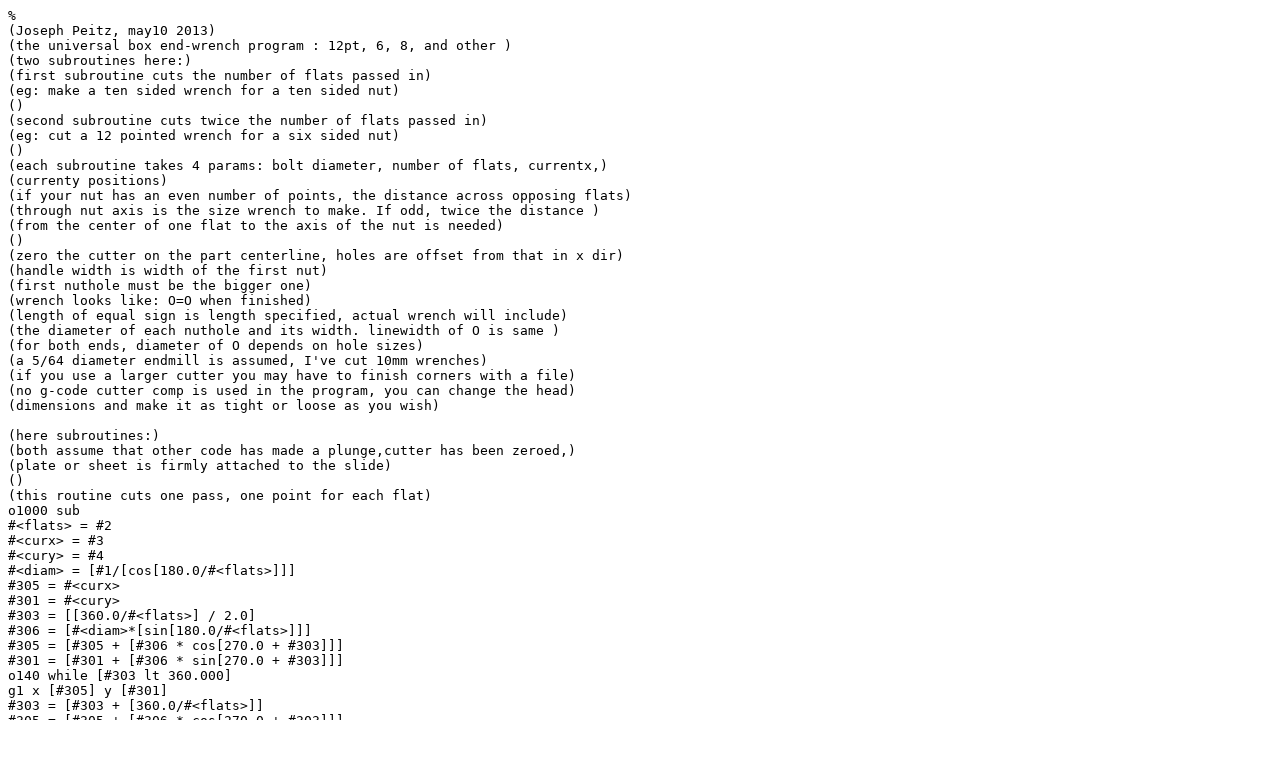

--- FILE ---
content_type: text/plain
request_url: https://sherline.com/wp-content/uploads/2016/04/cncboxwrenchgcode.txt
body_size: 2065
content:
%
(Joseph Peitz, may10 2013)
(the universal box end-wrench program : 12pt, 6, 8, and other )
(two subroutines here:)
(first subroutine cuts the number of flats passed in)
(eg: make a ten sided wrench for a ten sided nut)
()
(second subroutine cuts twice the number of flats passed in)
(eg: cut a 12 pointed wrench for a six sided nut)
()
(each subroutine takes 4 params: bolt diameter, number of flats, currentx,)
(currenty positions)
(if your nut has an even number of points, the distance across opposing flats)
(through nut axis is the size wrench to make. If odd, twice the distance )
(from the center of one flat to the axis of the nut is needed) 
()
(zero the cutter on the part centerline, holes are offset from that in x dir) 
(handle width is width of the first nut)
(first nuthole must be the bigger one)
(wrench looks like: O=O when finished)
(length of equal sign is length specified, actual wrench will include)
(the diameter of each nuthole and its width. linewidth of O is same )
(for both ends, diameter of O depends on hole sizes)
(a 5/64 diameter endmill is assumed, I've cut 10mm wrenches)
(if you use a larger cutter you may have to finish corners with a file)
(no g-code cutter comp is used in the program, you can change the head)
(dimensions and make it as tight or loose as you wish)

(here subroutines:)
(both assume that other code has made a plunge,cutter has been zeroed,)
(plate or sheet is firmly attached to the slide)
()
(this routine cuts one pass, one point for each flat)
o1000 sub
#<flats> = #2
#<curx> = #3
#<cury> = #4
#<diam> = [#1/[cos[180.0/#<flats>]]]
#305 = #<curx>
#301 = #<cury>
#303 = [[360.0/#<flats>] / 2.0] 
#306 = [#<diam>*[sin[180.0/#<flats>]]]
#305 = [#305 + [#306 * cos[270.0 + #303]]]
#301 = [#301 + [#306 * sin[270.0 + #303]]]
o140 while [#303 lt 360.000]
g1 x [#305] y [#301]
#303 = [#303 + [360.0/#<flats>]]
#305 = [#305 + [#306 * cos[270.0 + #303]]]
#301 = [#301 + [#306 * sin[270.0 + #303]]]
o140 endwhile
g1 x [#<curx>] y [#<cury>]
o1000 endsub
()
(heres the subroutine that makes one pass with two points per flat)
o1001 sub
#<flats> = #2
#<curx> = #3
#<cury> = #4
#<diam> = [#1/[cos[180.0/#<flats>]]]
#305 = #<curx>
#301 = #<cury>
#303 = [[360.0/#<flats>] / 2.0] 
#306 = [#<diam>*[sin[180.0/#<flats>]]/[2.0*[1.0+cos[180.0/#<flats>]]]]
#305 = [#305 + [#306 * cos[270.0 + #303]]]
#301 = [#301 + [#306 * sin[270.0 + #303]]]
g1 x [#305] y [#301]
o140 while [#303 lt 360.000]
#303 = [#303 -[360.0/[#<flats>*2.0]]]
#305 = [#305 + [#306 * cos[270.0 + #303]]]
#301 = [#301 + [#306 * sin[270.0 + #303]]]
g1 x [#305] y  [#301]
#303 = [#303 + [360.0/[#<flats>]]]
#305 = [#305 + [#306 * cos[270.0 + #303]]]
#301 = [#301 + [#306 * sin[270.0 + #303]]]
g1 x [#305] y  [#301]
o140 endwhile
g1 x [#<curx>] y [#<cury>]
o1001 endsub

(here starts the main program)
(protocol leadin)
g17 g20 g40 g49 g54 g80 g90.1 g94
g10 l2 p1 x0 y0 z0 (make axis set 1 be absolute)
t1 m6 (tellit we're using a tool, 3/16 endmill used here hardcoded)
f 100
g0 x0 y0 z0
(end protocol)

(wrench looks like O=o and the space between the -'s of the equal sign)
(are the radius of the holes at each end. with very small o, we'll get)
(O>o as our output)
#<cutterdiam> = [5.0/64.0] (a 5/64 diameter endmill)
#<bigwidth> = [3.000 - #<cutterdiam>]
(this is the dimension for the bigger opening:,our bolt size)
(this is a very snug fit, this setting leaves endmill wobble)
(about .002, as the only clearance and adjust this if its too tight)
(make cutterdiam be 5.0/64 - .005 and get .007 clearance....)
#<bigflats> = 5.0 
#<littlewidth> = [0.50 - #<cutterdiam>]
(this is the size of the smaller bolthead)
#<littleflats> = 4.0 (the number of flats on the smaller bolt)
#<handlelength> = 2.00
#<wallthickness> = [0.37] (both ends have same thick)
#<passesneeded> = 4.0 (number of times to go around)
#<passdepth> = 0.0250 (passesneeded times passdepth = sheet thickness)
(use passdepth = 0.005 for aluminum or steel)
#<cuttingfeed> = 100.0 (ok for plastic or wood)
(use 5.0 meaning 5% for steel or aluminum)
#100 = [3.0000] (5/64 endmill, 1.74 hex head)
#101 = [0.5000 - 5/64] (width of 2nd squarehole comp 2 sides)
#102 = 2.5 (length of wrench handle)
#103 = 4 (the number of passes each #105 inches deep)
#105 = 0.0250 (depth of cut per pass wood)


(derived params)
#200 = [#<bigwidth>/[2.0*[cos[[180.0/#<bigflats>]]]]+#<wallthickness>]
(x-offset to center of first hexhole)
#201 = 0.000 (y-offset to axis of wrench)
(this is where we start cutting)
g1 f #<cuttingfeed> z +.250 (retract )
g0 x #<wallthickness> y   0.0
#302 = 0
o100 while  [#302 lt #<passesneeded>]
#302 = [#302 + 1]
g1 f #<cuttingfeed> z - [#302 * #<passdepth>] (start with  a plunge cut here)
o1000 call [#<bigwidth>] [#<bigflats>] [#<wallthickness>] [0.0]
(o1001 call [#<bigwidth>] [#<bigflats>] [#<wallthickness>] [0.0])
(o1001 call [#<bigwidth>] [#<bigflats>*2.0] [#<wallthickness>] [0.0])
o100 endwhile
g1 f #<cuttingfeed> z +.250 (retract )
#206 = [#<wallthickness>+[#<littlewidth>/[2.0*[cos[180.0/#<littleflats>]]]]]
(206 is radius of 2nd hole)

#207 = [#200 + [#200 *.8660]]
(#207 = [#207+[#<cutterdiam>/2.0]]    +cutter comp)
(#207 = [#207-#<wallthickness>] wall thicknesses)
#208 = [cos[asin[[#<bigwidth>-#<littlewidth>]/[2*#<handlelength>]]]]
#207 = [#207 + [#<handlelength> * #208]]
(#210 = [#207 -[#206 *.8660]] )
#210 = #207
(210 is intersection of handle and 2nd circle)

(#207 = [#207 + [#206 * [cos[asin[[#<littlewidth> / 2] /#206]]]]])
#207 = [#207 + [#206 * 0.8660]]
(.8660 is half  cos 30)
#208 = [#207 - #206 + #<wallthickness> ]
(208 is the cut point of the smaller hole)

g0 x #208 y 0.0 (go to the cut point of the 2nd hole)
#302 = 0
o110 while  [#302 lt #<passesneeded>]
#302 = [#302 + 1]
g1 f #<cuttingfeed> z - [#302 * #<passdepth>] (start with  a plunge cut here)
o1000 call [#<littlewidth>] [#<littleflats>] [#208] [0.0]
(o1001 call [#<littlewidth>] [#<littleflats>] [#208] [0.0])
o110 endwhile
(nowgo and cut the dumbbell)
g1  z +.25 (retract)
g0 x0 y0 
#302 = 0
o150 while [#302 lt #<passesneeded>]
#302 = [#302 + 1]
g1 f #<cuttingfeed> z - [#302 * #<passdepth>] (start plunge )
g2 x [#200 + [#200 * .8660]] y [#200 / 2] i [#200] j 0 (back into handle)
g1 x [#210] y [#206 /2]
g2 x [#210] y -[#206/2] i [#207] j0
g1 x [#200 + [#200 * 0.8660]] y -[#200 / 2]
g2 x 0 y 0 i [#200] j 0
o150 endwhile
g1  z +.25
g0 x0 y0 
m2
%
